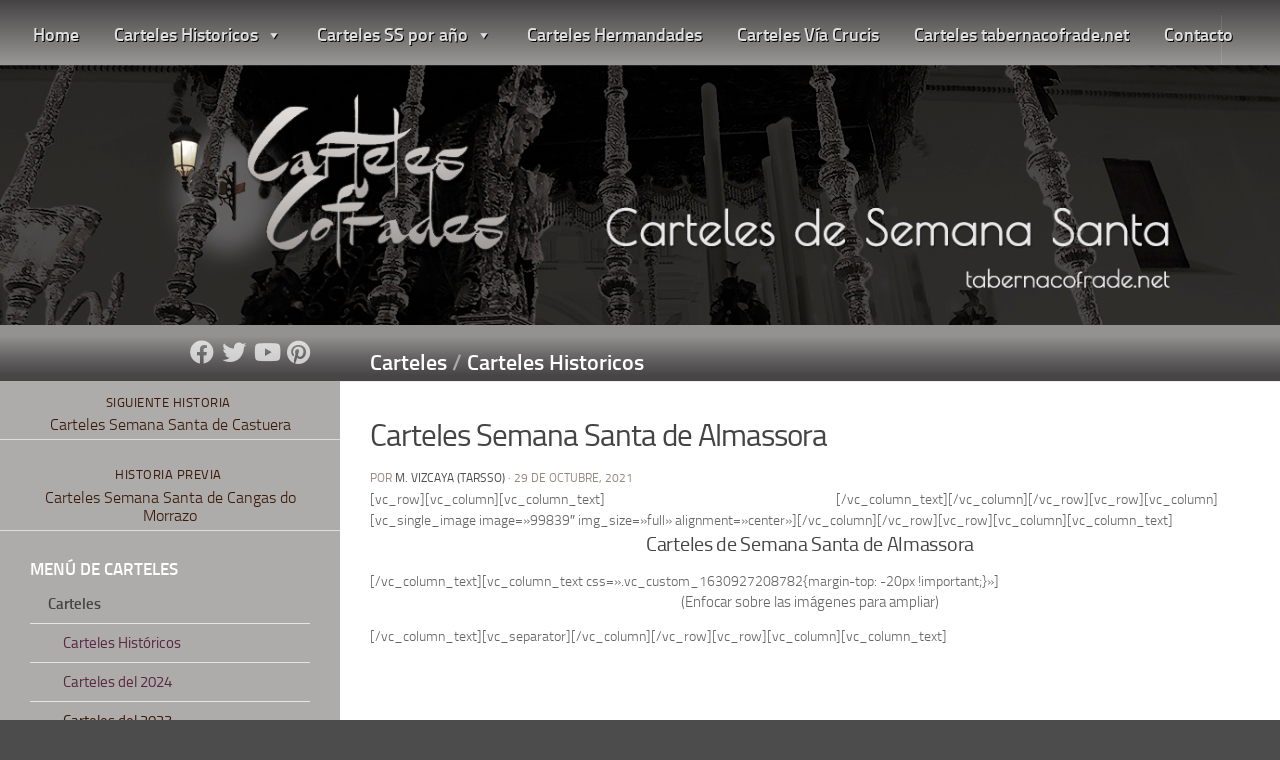

--- FILE ---
content_type: text/css; charset=utf-8
request_url: https://tabernacofrade.net/wp-content/cache/min/1/wp-content/plugins/jquery-t-countdown-widget/css/cloud-city/style.css?ver=1767091547
body_size: 431
content:
.cloud-city-tophtml,.cloud-city-bothtml{margin:0 auto;padding:0;text-align:center;font-size:12px;clear:both}.cloud-city-dashboard{width:100%;margin:0 auto;padding:12px 0 10px 0;text-align:center}.cloud-city-dash{width:17%;min-width:23px;display:inline-block;vertical-align:top;margin-left:1%;margin-right:auto;position:relative;color:#fff;text-align:center;white-space:nowrap}.cloud-city-tripdash{width:25%%;min-width:40px;display:inline-block;vertical-align:top;margin-left:1%;margin-right:auto;position:relative;color:#fff;text-align:center;white-space:nowrap}.cloud-city-weeks_trip_dash{clear:both;margin-left:13%;display:block!important}.cloud-city-digit{font-size:2.5em;line-height:1.5em;display:inline-block;vertical-align:top;width:1em;height:1.5em;position:relative;margin-top:4px;margin-left:0;margin-right:-2px;border-radius:5px;background:#faf9f6;color:rgb(49,49,49);text-shadow:0 1px 0 #fff;border-bottom:1px solid #c6c6c6}.cloud-city-dash,.cloud-city-tripdash{height:5.5em}.cloud-city-tripdash .cloud-city-digit{margin-right:0!important}.cloud-city-dash_title{display:block;position:absolute;width:100%;color:#999;text-align:center;font-size:.8em;height:2em;margin:0;bottom:-1em;white-space:nowrap;overflow:hidden}@media screen and (max-width:650px){.cloud-city-digit{font-size:2em}.cloud-city-dash,.cloud-city-tripdash{height:4.5em}}@media screen and (max-width:480px){.cloud-city-digit{width:1em;font-size:1.5em}.cloud-city-dash{margin-left:6px}.cloud-city-dash,.cloud-city-tripdash{height:4em}}